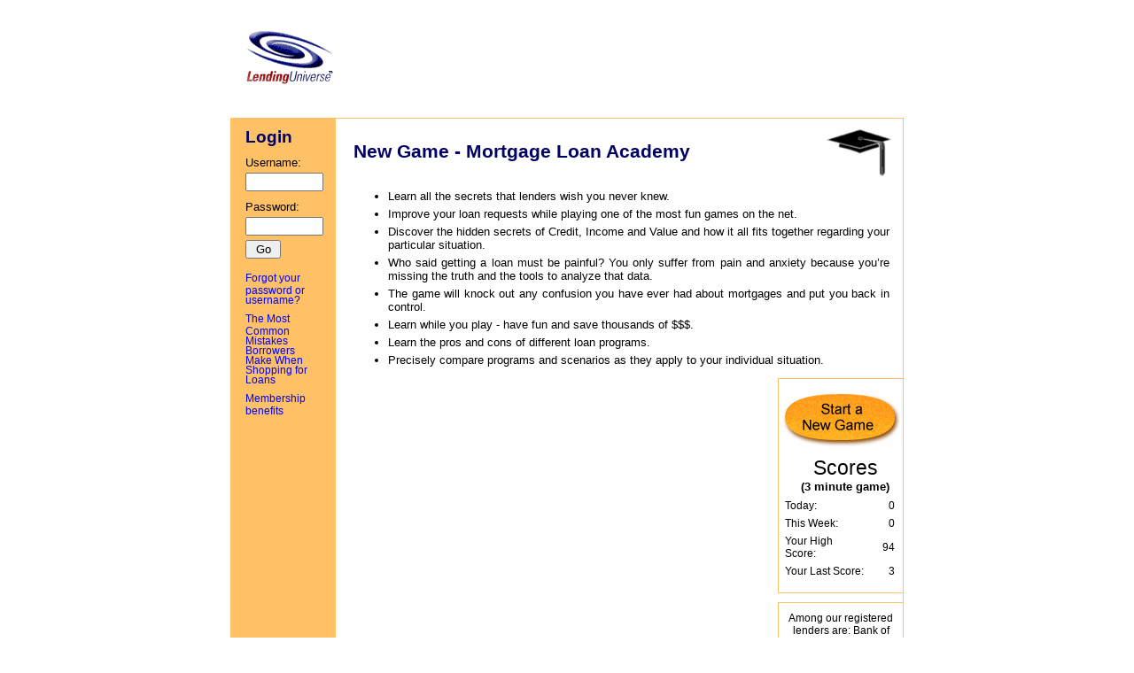

--- FILE ---
content_type: text/html
request_url: http://lendinguniverse.com/BorrowerGame.asp
body_size: 4659
content:

<!DOCTYPE html PUBLIC "-//W3C//DTD XHTML 1.0 Transitional//EN" "http://www.w3.org/TR/xhtml1/DTD/xhtml1-transitional.dtd">
<html xmlns="http://www.w3.org/1999/xhtml" >
<head>
<meta name="description" content="Improve your loan requests and discover the hidden secrets of credit, income and value and how it all fits together playing our Flash game." />
<meta name="keywords" content="commercial loan, commercial lender, refinancing" />
<meta content="text/html; charset=windows-1252" http-equiv="Content-Type" />
<meta http-equiv="content-language" content="english" />
<meta name="PageID" content="100009" />
<title>New Game - Mortgage Loan Academy</title>
<script type="text/javascript">
var bShowSurvey = true;

function ShowMembershipBenefits()
{
	DisableSurvey();
  	var w = 485;
	var h = 540;
	var features = "left=60,top=30,width=" + w + ",height=" + h + ",menubar=no,toolbar=no,location=no,scrollbars=yes,resizable=yes";
	window.open("BorrowersMembershipBenefits.asp", "", features);
}
function DisableSurvey()
{
	bShowSurvey = false;
}
</script>
<link href="style/borrowers_home_styles.css" rel="stylesheet" media="all" />
<style type="text/css">
	div#login_sidebar {
		width: 118px;
		w/idth: 110px;
		/width: 118px;
	}
	div#wrapper {
		float: left;
		width: 640px;
	}
	#confidential_content h3 { font-size: 1.3em; text-align: center; margin-left: 10px; margin-top: 10px; }
	#confidential_content p {  text-align: center; margin-left: 10px; margin-top: 10px; }
	.content_sublist { margin-top: 10px;}
	.content_sublist li { margin-bottom: 5px;}
	#confidential_info { border: 3px double #FFC166; float: left; margin-left: 20px; position: relative; /margin-left: 10px; width: 464px; }
	.right_aligned_container { border: 1px solid #FFC166; border-right: 0; font-weight: bold; margin: 0 0 10px 5px; padding: 10px 0; text-align: center; width: 140px; }
	#confidential_image { width: 150px; float: left;  }
	#confidential_image img { margin: 35px 10px; }
	#confidential_content { float: left; width: 308px; }
	#flash_game_info { border-collapse: collapse; font-size: 1.2em; font-weight: normal; margin: 4px; }
	#flash_game_info td { padding: 3px; text-align: left;}
	#flash_game_container { padding: 0 0 10px 20px; }
</style>

<script>
  (function(i,s,o,g,r,a,m){i['GoogleAnalyticsObject']=r;i[r]=i[r]||function(){
  (i[r].q=i[r].q||[]).push(arguments)},i[r].l=1*new Date();a=s.createElement(o),
  m=s.getElementsByTagName(o)[0];a.async=1;a.src=g;m.parentNode.insertBefore(a,m)
  })(window,document,'script','https://www.google-analytics.com/analytics.js','ga');

  ga('create', 'UA-7016357-1', 'auto');
  ga('send', 'pageview');

</script>

</head>

<body>

<form id="thisForm" name="thisForm" method="post" action="Action/CheckLoginAction.asp?par=1">

	<div id="container">
		<!-- HEADER -->
		<div id="header">
			<div id="logo">
				<a href="https://www.lendinguniverse.com/main.asp"><img alt="Lending" height="76" id="IMG5" src="images/LU_fading.gif" width="106" border="0" /></a>
			</div>
			<div id="user_count_info">
				
			</div>
			<div id="head_banner">
				
			</div>
		</div>
		<!-- /HEADER -->
		<!-- CONTENT -->
		<div id="content_container">
			<!-- SIDEBAR -->
			<div id="login_sidebar" class="sidebar sidebar_left">
				<div class="sidebar_container">
					<h3>Login</h3>
					<div class="sidebar_container_body" id="login_form">
						<label for="username">
							Username:
							<input type="text" name="txtUsername" id="txtUsername" class="textbox"  style="width: 80px;"/>
						</label>
						<label for="password">
							Password:
							<input type="password" name="txtPassword" id="txtPassword" class="textbox"  style="width: 80px;"/>
						</label>
						<input type="submit" value="Go" style="width: 40px;" />
						
						<ul id="login_links" class="nlist vlist">
							<li><a href="ForgotPassword.asp"><span onclick="DisableOnUnloadCode()">Forgot your password or username?</span></a></li>
							<li><a href="BorrowersMostCommonMistakes.asp" target="_blank"><span onclick="DisableSurvey()">The Most Common Mistakes Borrowers Make When Shopping for Loans</span></a></li>	
							<li><a href="javascript:ShowMembershipBenefits()" >Membership benefits</a></li>		
						</ul>				
						
						
					</div>
				</div>

			</div>
			<!-- /SIDEBAR -->
			<div id="wrapper">
				<div id="content">
					<div style="height: 60px; margin-top: 10px;">
						<h2 style="float: left; margin-top: 10px;">New Game - Mortgage Loan Academy</h2>
						<img src="images/loan_academy_icon.gif" alt="" style="float: right; vertical-align: middle; margin-right: 10px;" />
					</div>
					<ul id="game_info_list" class="content_sublist">
						<li>Learn all the secrets that lenders wish you never knew.</li>
						<li>Improve your loan requests while playing one of the most fun games on the net.</li>
						<li>Discover the hidden secrets of Credit, Income and Value and how it all fits together regarding your particular situation.</li>
						<li>Who said getting a loan must be painful? You only suffer from pain and anxiety because you’re missing the truth and the tools to analyze that data.</li> 
						<li>The game will knock out any confusion you have ever had about mortgages and put you back in control.</li>  
						<li>Learn while you play - have fun and save thousands of $$$.</li>
						<li>Learn the pros and cons of different loan programs.</li>
						<li>Precisely compare programs and scenarios as they apply to your individual situation.</li> 
					</ul>
					
					<div id="start_new_game_container" class="right_aligned_container">
						<a href="BorrowerGame.asp"><img src="images/borrower_flash_game_start_new_game.gif" alt="" /></a>
						<p style="text-align: center; margin-top: 10px;">
							<b style="font-size: 1.8em; font-weight: normal;">Scores</b><br />
							(3 minute game)
						</p>
						<table id="flash_game_info">
							<tr>
								<td style="width: 75%;">Today:</td>
								<td style="text-align: right;">0</td>
							</tr>
							<tr>
								<td style="width: 75%;">This Week:</td>
								<td style="text-align: right;">0</td>
							</tr>
							<tr>
								<td style="width: 75%;">Your High Score:</td>
								<td style="text-align: right;">94</td>
							</tr>
							<tr>
								<td style="width: 75%;">Your Last Score:</td>
								<td style="text-align: right;">3</td>
							</tr>
						</table>
					</div>
					
					<div class="right_aligned_container">
						<p style="font-size: 1.2em; font-weight: normal; margin: 0 5px;">
							Among our registered lenders are: Bank of America, Wells Fargo Bank, Washington Mutual and 
							<a href="LoanControlCenter.asp">over 10,000 other banks</a>, 
							brokers and private investors who will have instant access 
							directly to your loan request. 
						</p>
					</div>
					
					<div id="flash_game_container">
						<object classid="clsid:D27CDB6E-AE6D-11cf-96B8-444553540000" codebase="http://download.macromedia.com/pub/shockwave/cabs/flash/swflash.cab#version=7,0,19,0" width="470" height="339" title="Lending Universe Loan Application"> 
							<param name="movie" value="Borrower/FlashGame/ratewars.swf" /> 
							<param name="quality" value="high" /> 
							<embed src="Borrower/FlashGame/ratewars.swf" quality="high" pluginspage="http://www.macromedia.com/go/getflashplayer" type="application/x-shockwave-flash" width="470" height="339"></embed> 
						</object> 
					</div>
					
					<div id="confidential_info">
						<div id="confidential_image">
							<img src="images/borrower_flash_game_confidential.jpg" alt="" />
						</div>
						<div id="confidential_content">
							<h3><a href="BorrowerLoanBrokersConfessional.asp">Loan Broker's Confessional</a></h3>
							<p>Find out, in layman’s terms, the secrets that lenders and brokers don’t want you to know.</p>
							<p><b>Learn how to get a loan without <br />losing your shirt.</b></p>
							<p>The information in this report is vital for any person who is shopping for any type of real estate loan. This report may save you thousands of dollars.</p>
							<p style="font-size: 1.1em;">Warning: Do not read this report if you don't mind paying higher monthly payments and fees, only serving to support your favorite broker.</p>
						</div>
						<div style="clear: both;"></div>
					</div>

				</div>
			</div>
		</div>
		<!-- /CONTENT -->
		<!-- FOOTER -->
		<div id="footer_wrapper">
			<div id="footer">
				<!-- copyright -->
<center>
<table border="0" cellPadding="0" cellSpacing="0" width="760">
<tr>
	<td rowspan="2" align="left" valign="top">
		<script src="https://seal.verisign.com/getseal?host_name=WWW.LENDINGUNIVERSE.COM&size=S&use_flash=NO&use_transparent=NO&lang=en"></script><br />
		<a href="http://www.verisign.com/ssl-certificate/" target="_blank" style="color:#000000; text-decoration:none; font:bold 7px verdana,sans-serif; letter-spacing:.5px; text-align:center; margin:0px; padding:0px;">About SSL Certificates</a>
	</td>
	<td noWrap valign="top" align="center" style="FONT-SIZE: 8pt"><br>
		<a href="/Copyright.asp" style="FONT-SIZE: 8pt">Copyright</a> © 1999-2026 LendingUniverse. All rights reserved. The services are not available to person located within the State of California.<br> 
		<a href="mailto:webmaster@lendinguniverse.com" style="FONT-SIZE: 8pt">Webmaster</a>&nbsp;<font style="FONT-SIZE: 14pt"><b>.</b></font>&nbsp;
		<a href="/Disclaimer.asp" style="FONT-SIZE: 8pt">Disclaimer</a>&nbsp;<font style="FONT-SIZE: 14pt"><b>.</b></font>&nbsp;
		<a href="/Cookies.asp" style="FONT-SIZE: 8pt">Cookies</a>&nbsp;<font style="FONT-SIZE: 14pt"><b>.</b></font>&nbsp;
		<a href="/LegalAgreement.asp" style="FONT-SIZE: 8pt">Legal Agreement</a>&nbsp;<font style="FONT-SIZE: 14pt"><b>.</b></font>&nbsp;
		<a href="/ImportantNotice.asp" style="FONT-SIZE: 8pt">Important Notice</a>&nbsp;<font style="FONT-SIZE: 14pt"><b>.</b></font>&nbsp;
		<a href="/Privacy/PrivacyPolicy.asp" style="FONT-SIZE: 8pt">Privacy Policy</a>&nbsp;<br>
		<a href="/Advertiser/AdvertiserInviteNew.asp" style="FONT-SIZE: 8pt">Advertise with Us</a>
	</td>
	<td rowspan="2" align="right" valign="top">
		
	</td>	
	<td rowspan="2" align="right" valign="top">
		<img border="0" hspace="0" src="/images/poweredbyLU2.gif" WIDTH="65" HEIGHT="50" alt="Lending Universe">
	</td>
</tr>
<tr><td colspan="3">&nbsp;</td></tr>
<tr><td colspan="3">&nbsp;</td></tr>
  
</table>    
</center>

<script src="https://www.lendinguniverse.com/i_footer.js"></script>
			</div>
		</div>
		<!-- /FOOTER -->
	</div>
	
</form>

</body>
</html>


--- FILE ---
content_type: text/css
request_url: http://lendinguniverse.com/style/borrowers_home_styles.css
body_size: 1791
content:
html, body {
	 background: #FFF; margin:0; padding:0;
}
body {
	color: #000;
	font: 62.5% Arial, Helvetica, sans-serif;
	text-align: center;
}
h1, h2, h3, h4, h5, h6 { color: #000066; margin: 0; }
/*
h1 { color: #000066; font-size: 2.1em; padding: 5px 0 5px; }
h2 { font-size: 1.8em; font-weight: normal; padding: 5px 0 0; }
*/
h2 { color: #000066; font-size: 2.1em; padding: 5px 0 5px; }
h3 { font-size: 1.8em; font-weight: normal; padding: 5px 0 0; }
p {
	font-size: 1.3em;
	margin: 5px 0 10px;
}
a { text-decoration: none; }
a:hover { color: #F00; text-decoration: underline; }
a:link, a:active, a:visited { color: #00F; }
a:visited:hover { color: #F00; }

label { display: block; padding: 5px 0; font-size: 1.3em; }

img { border: 0; }


/* specific */

.textbox { font-size: 1em; }

/* lists */
.nlist 
{
    list-style-image: none;
    list-style-position: outside;
    list-style-type: none;
    margin: 0;
    padding: 0;
}
.nlist li
{
    margin: 0;
}

/***************************************************/
/**  LAYOUT  **/
/***************************************************/
div#container {
	float: none;
	width: 760px;
	margin: 0 auto;
	text-align: left;
}
div#header {
	float: left;
	height: 133px;
	width: 760px;
}
div#content_container {
	border: 1px solid #FFC166;
	clear: both;
	float: left;
	width: 758px;
}
div#wrapper {
	
	float: left;
	width: 618px;
}
div#content 
{
	float: left;
	margin-bottom: 20px;
}
div#login_sidebar {
	float:left;
	width: 140px;
}
div#footer_wrapper {
	padding: 0;
	width: 760px;
}
div#footer {
	clear: left;
	height: 80px;
	padding: 10px 0 20px;
	width: 760px;
}
div#container, div#header, div#wrapper, div#footer_wrapper { background-color: #FFF; }
div#content_container {
	background: #fff url('../images/borrowers_commercial_content_bg.gif') repeat-y top left;
}

.sidebar_left {
	float: left;
}
.sidebar_container { margin-bottom: 10px; padding: 10px 16px; }
.right_aligned_container { clear: right; float: right; }

/***************************************************/
/**  DESIGN  **/
/***************************************************/

/* Header */
#logo { float: left; width: 117px; padding: 25px 12px; }

#user_count_info { float: left; padding: 25px 10px 25px 20px; width: 170px; }
#user_count_info p { font-size: 1.1em; }
#user_count_info ul li { font-size: 1.1em; }
#user_count_info ul li b { display: block; float: left; margin-right: 5px; text-align: right; width: 35px; } 

#head_banner { border: 0; float: right; font-size: 1.3em; height: 109px; margin-top: 11px; padding: 0; width: 400px; }
#head_banner p { margin: 0; }

/* Login Sidebar*/
.sidebar h3 { font-size: 1.9em; color: #000066; font-weight: bold; padding: 0 0 5px 0; width: auto; }
#login_sidebar { background-color: #FFC166; width: 140px; }
#txtUsername, #txtPassword { width: 102px;  margin-top: 4px; }

#login_links { margin: 15px 0 20px; }
#login_links li { margin: 10px 0; }
#login_links a { font-size: 1.2em; }

/* Main Content */

#content p { margin-left: 20px; margin-right: 10px; }
#content h2 { margin: 4px 10px 10px 20px; }

/* Right Aligned Content */
.right_aligned_container p { margin: 0 8px; }
#search_box_container { background-color: #FFC166;  margin: 0 0 10px 15px; width: 234px; } 
#start_loan_app_container { border: 1px solid #FFC166; border-right: 0; font-weight: bold; margin: 0 0 10px 15px; padding: 10px 0; text-align: center; width: 233px; }
#commercial_loans_images, #hard_money_loans_images, .images_container { margin: 25px 0 10px 15px; padding: 10px 0; width: 74px; }
#mortgage_loans_images { margin: 0 0 10px 15px; padding: 0 0 10px; width: 74px; }
#construction_loans_images {margin: 5px 0 10px 15px; padding: 10px 0; width: 74px; }
#start_loan_app_container p { margin: 0 10px; }

.images_container img { padding-bottom: 20px; }

#content h3 { color: #000; font-size: 1.4em; font-weight: bold; margin: 0 10px 0 45px; }
#content h3 .title_number { font-size: 1.5em; font-family: Tahoma; font-weight: bold; margin-left: -25px; }
.content_sublist { margin-left: 19px; /margin-left: 62px; margin-right: 15px; font-size: 1.3em; }
.content_sublist li { text-align: justify; }

#loan_application_list, #rates_and_terms_list, #hard_money_list { line-height: 1.5em;  }
#loan_application_list li, #rates_and_terms_list li, #hard_money_list li { margin-bottom: 8px; }

#error_message_container { width: 345px; }
#error_message_container table { margin: 10px 0 10px 20px; }

#hard_money_sublist { margin-left: 20px; }
#hard_money_sublist li { margin-top: 2px; margin-bottom: 2px; }
#construction_loans_list li { margin-bottom: 10px; }
.loan_type_list li { margin-bottom: 15px; }


--- FILE ---
content_type: text/plain
request_url: https://www.google-analytics.com/j/collect?v=1&_v=j102&a=1847490422&t=pageview&_s=1&dl=http%3A%2F%2Flendinguniverse.com%2FBorrowerGame.asp&ul=en-us%40posix&dt=New%20Game%20-%20Mortgage%20Loan%20Academy&sr=1280x720&vp=1280x720&_u=IEBAAEABAAAAACAAI~&jid=1973318594&gjid=1820517613&cid=595179279.1768753926&tid=UA-7016357-1&_gid=1985725642.1768753926&_r=1&_slc=1&z=882278473
body_size: -451
content:
2,cG-H7N6J0D7QC